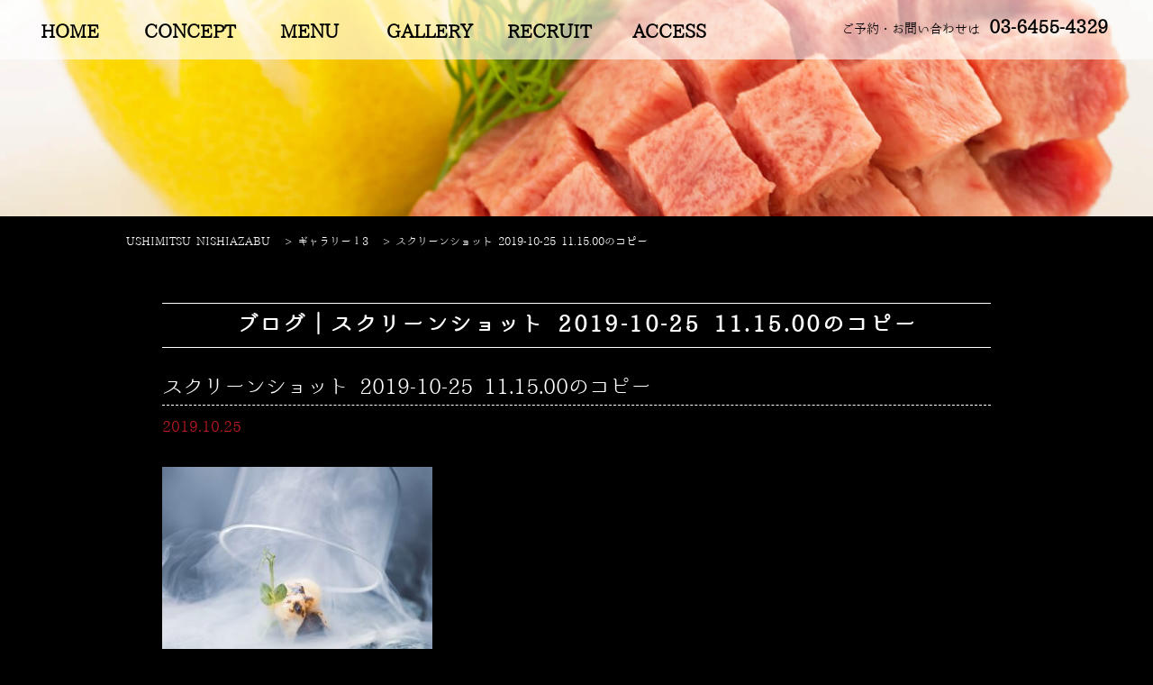

--- FILE ---
content_type: text/html; charset=UTF-8
request_url: https://ushimitsu-nishiazabu.com/archives/gallery_menu/%E3%82%AE%E3%83%A3%E3%83%A9%E3%83%AA%E3%83%BC%EF%BC%913/%E3%82%B9%E3%82%AF%E3%83%AA%E3%83%BC%E3%83%B3%E3%82%B7%E3%83%A7%E3%83%83%E3%83%88-2019-10-25-11-15-00%E3%81%AE%E3%82%B3%E3%83%94%E3%83%BC
body_size: 7664
content:
<!doctype html>
<html>

<head>
 <meta charset="UTF-8">
 <meta http-equiv="X-UA-Compatible" content="IE=edge" />
 <meta name="viewport" content="width=device-width,initial-scale=1.0,minimum-scale=1.0">
 <meta name="keywords" content="西麻布,焼肉,和牛,ステーキ,ワイン">
 <link rel="stylesheet" type="text/css" href="https://ushimitsu-nishiazabu.com/wp-content/themes/ushimitsu_ebisu/style.css">
 <link rel="stylesheet" media="screen and (max-width: 1024px)" type="text/css" href="https://ushimitsu-nishiazabu.com/wp-content/themes/ushimitsu_ebisu/library/css/tb.css" />
 <link rel="stylesheet" media="screen and (max-width: 767px)" type="text/css" href="https://ushimitsu-nishiazabu.com/wp-content/themes/ushimitsu_ebisu/library/css/sp.css" />
 <link rel="stylesheet" type="text/css" href="https://ushimitsu-nishiazabu.com/wp-content/themes/ushimitsu_ebisu/library/js/colorbox/colorbox.css" />
 <link rel="stylesheet" href="https://maxcdn.bootstrapcdn.com/font-awesome/4.7.0/css/font-awesome.min.css">
 <script src="https://ajax.googleapis.com/ajax/libs/jquery/3.7.1/jquery.min.js"></script>
 <script src="https://code.jquery.com/ui/1.14.1/jquery-ui.js"></script>
 <script type="text/javascript" src="https://ushimitsu-nishiazabu.com/wp-content/themes/ushimitsu_ebisu/library/js/jquery.bgswitcher.js"></script>
 <script type="text/javascript" src="https://ushimitsu-nishiazabu.com/wp-content/themes/ushimitsu_ebisu/library/js/colorbox/jquery.colorbox.js"></script>
 <script type="text/javascript" src="https://ushimitsu-nishiazabu.com/wp-content/themes/ushimitsu_ebisu/library/js/jquery.pages.js"></script>

  
  
 
 <script>
  /*jquery.bgswitcher.js設定*/
$(document).ready(function(){
  $(".mainv_bg").bgswitcher({
  images: [
    "https://ushimitsu-nishiazabu.com/wp-content/uploads/2020/09/mainv1.jpg"  
    ,"https://ushimitsu-nishiazabu.com/wp-content/uploads/2020/09/mainv2.jpg"  
    ,"https://ushimitsu-nishiazabu.com/wp-content/uploads/2020/09/mainv3.jpg"  
      
      ],
	effect: "fade",
	easing: "swing",
	loop: true
  });
});
</script>
<meta name='robots' content='index, follow, max-image-preview:large, max-snippet:-1, max-video-preview:-1' />

	<!-- This site is optimized with the Yoast SEO plugin v26.8 - https://yoast.com/product/yoast-seo-wordpress/ -->
	<title>スクリーンショット 2019-10-25 11.15.00のコピー | USHIMITSU NISHIAZABU</title>
	<link rel="canonical" href="https://ushimitsu-nishiazabu.com/archives/gallery_menu/ギャラリー１3/スクリーンショット-2019-10-25-11-15-00のコピー/" />
	<meta property="og:locale" content="ja_JP" />
	<meta property="og:type" content="article" />
	<meta property="og:title" content="スクリーンショット 2019-10-25 11.15.00のコピー | USHIMITSU NISHIAZABU" />
	<meta property="og:url" content="https://ushimitsu-nishiazabu.com/archives/gallery_menu/ギャラリー１3/スクリーンショット-2019-10-25-11-15-00のコピー/" />
	<meta property="og:site_name" content="USHIMITSU NISHIAZABU" />
	<meta property="og:image" content="https://ushimitsu-nishiazabu.com/archives/gallery_menu/%E3%82%AE%E3%83%A3%E3%83%A9%E3%83%AA%E3%83%BC%EF%BC%913/%E3%82%B9%E3%82%AF%E3%83%AA%E3%83%BC%E3%83%B3%E3%82%B7%E3%83%A7%E3%83%83%E3%83%88-2019-10-25-11-15-00%E3%81%AE%E3%82%B3%E3%83%94%E3%83%BC" />
	<meta property="og:image:width" content="1426" />
	<meta property="og:image:height" content="1394" />
	<meta property="og:image:type" content="image/jpeg" />
	<meta name="twitter:card" content="summary_large_image" />
	<script type="application/ld+json" class="yoast-schema-graph">{"@context":"https://schema.org","@graph":[{"@type":"WebPage","@id":"https://ushimitsu-nishiazabu.com/archives/gallery_menu/%E3%82%AE%E3%83%A3%E3%83%A9%E3%83%AA%E3%83%BC%EF%BC%913/%E3%82%B9%E3%82%AF%E3%83%AA%E3%83%BC%E3%83%B3%E3%82%B7%E3%83%A7%E3%83%83%E3%83%88-2019-10-25-11-15-00%E3%81%AE%E3%82%B3%E3%83%94%E3%83%BC/","url":"https://ushimitsu-nishiazabu.com/archives/gallery_menu/%E3%82%AE%E3%83%A3%E3%83%A9%E3%83%AA%E3%83%BC%EF%BC%913/%E3%82%B9%E3%82%AF%E3%83%AA%E3%83%BC%E3%83%B3%E3%82%B7%E3%83%A7%E3%83%83%E3%83%88-2019-10-25-11-15-00%E3%81%AE%E3%82%B3%E3%83%94%E3%83%BC/","name":"スクリーンショット 2019-10-25 11.15.00のコピー | USHIMITSU NISHIAZABU","isPartOf":{"@id":"https://ushimitsu-nishiazabu.com/#website"},"primaryImageOfPage":{"@id":"https://ushimitsu-nishiazabu.com/archives/gallery_menu/%E3%82%AE%E3%83%A3%E3%83%A9%E3%83%AA%E3%83%BC%EF%BC%913/%E3%82%B9%E3%82%AF%E3%83%AA%E3%83%BC%E3%83%B3%E3%82%B7%E3%83%A7%E3%83%83%E3%83%88-2019-10-25-11-15-00%E3%81%AE%E3%82%B3%E3%83%94%E3%83%BC/#primaryimage"},"image":{"@id":"https://ushimitsu-nishiazabu.com/archives/gallery_menu/%E3%82%AE%E3%83%A3%E3%83%A9%E3%83%AA%E3%83%BC%EF%BC%913/%E3%82%B9%E3%82%AF%E3%83%AA%E3%83%BC%E3%83%B3%E3%82%B7%E3%83%A7%E3%83%83%E3%83%88-2019-10-25-11-15-00%E3%81%AE%E3%82%B3%E3%83%94%E3%83%BC/#primaryimage"},"thumbnailUrl":"https://ushimitsu-nishiazabu.com/wp-content/uploads/2019/10/d6d4e408eee4bb0aa153733b2fbd7e26.jpg","datePublished":"2019-10-25T02:15:34+00:00","breadcrumb":{"@id":"https://ushimitsu-nishiazabu.com/archives/gallery_menu/%E3%82%AE%E3%83%A3%E3%83%A9%E3%83%AA%E3%83%BC%EF%BC%913/%E3%82%B9%E3%82%AF%E3%83%AA%E3%83%BC%E3%83%B3%E3%82%B7%E3%83%A7%E3%83%83%E3%83%88-2019-10-25-11-15-00%E3%81%AE%E3%82%B3%E3%83%94%E3%83%BC/#breadcrumb"},"inLanguage":"ja","potentialAction":[{"@type":"ReadAction","target":["https://ushimitsu-nishiazabu.com/archives/gallery_menu/%E3%82%AE%E3%83%A3%E3%83%A9%E3%83%AA%E3%83%BC%EF%BC%913/%E3%82%B9%E3%82%AF%E3%83%AA%E3%83%BC%E3%83%B3%E3%82%B7%E3%83%A7%E3%83%83%E3%83%88-2019-10-25-11-15-00%E3%81%AE%E3%82%B3%E3%83%94%E3%83%BC/"]}]},{"@type":"ImageObject","inLanguage":"ja","@id":"https://ushimitsu-nishiazabu.com/archives/gallery_menu/%E3%82%AE%E3%83%A3%E3%83%A9%E3%83%AA%E3%83%BC%EF%BC%913/%E3%82%B9%E3%82%AF%E3%83%AA%E3%83%BC%E3%83%B3%E3%82%B7%E3%83%A7%E3%83%83%E3%83%88-2019-10-25-11-15-00%E3%81%AE%E3%82%B3%E3%83%94%E3%83%BC/#primaryimage","url":"https://ushimitsu-nishiazabu.com/wp-content/uploads/2019/10/d6d4e408eee4bb0aa153733b2fbd7e26.jpg","contentUrl":"https://ushimitsu-nishiazabu.com/wp-content/uploads/2019/10/d6d4e408eee4bb0aa153733b2fbd7e26.jpg","width":1426,"height":1394},{"@type":"BreadcrumbList","@id":"https://ushimitsu-nishiazabu.com/archives/gallery_menu/%E3%82%AE%E3%83%A3%E3%83%A9%E3%83%AA%E3%83%BC%EF%BC%913/%E3%82%B9%E3%82%AF%E3%83%AA%E3%83%BC%E3%83%B3%E3%82%B7%E3%83%A7%E3%83%83%E3%83%88-2019-10-25-11-15-00%E3%81%AE%E3%82%B3%E3%83%94%E3%83%BC/#breadcrumb","itemListElement":[{"@type":"ListItem","position":1,"name":"ホーム","item":"https://ushimitsu-nishiazabu.com/"},{"@type":"ListItem","position":2,"name":"ギャラリー１3","item":"https://ushimitsu-nishiazabu.com/archives/gallery_menu/%e3%82%ae%e3%83%a3%e3%83%a9%e3%83%aa%e3%83%bc%ef%bc%913"},{"@type":"ListItem","position":3,"name":"スクリーンショット 2019-10-25 11.15.00のコピー"}]},{"@type":"WebSite","@id":"https://ushimitsu-nishiazabu.com/#website","url":"https://ushimitsu-nishiazabu.com/","name":"USHIMITSU NISHIAZABU","description":"六本木駅から徒歩10分。都会で焼肉の概念が変わる最高の空間と接客で、至福のひと時をお楽しみください。","publisher":{"@id":"https://ushimitsu-nishiazabu.com/#organization"},"potentialAction":[{"@type":"SearchAction","target":{"@type":"EntryPoint","urlTemplate":"https://ushimitsu-nishiazabu.com/?s={search_term_string}"},"query-input":{"@type":"PropertyValueSpecification","valueRequired":true,"valueName":"search_term_string"}}],"inLanguage":"ja"},{"@type":"Organization","@id":"https://ushimitsu-nishiazabu.com/#organization","name":"USHIMITSU NISHIAZABU","url":"https://ushimitsu-nishiazabu.com/","logo":{"@type":"ImageObject","inLanguage":"ja","@id":"https://ushimitsu-nishiazabu.com/#/schema/logo/image/","url":"https://ushimitsu-nishiazabu.com/wp-content/uploads/2023/03/USHIMITSU_page-0001.jpg","contentUrl":"https://ushimitsu-nishiazabu.com/wp-content/uploads/2023/03/USHIMITSU_page-0001.jpg","width":1182,"height":1182,"caption":"USHIMITSU NISHIAZABU"},"image":{"@id":"https://ushimitsu-nishiazabu.com/#/schema/logo/image/"}}]}</script>
	<!-- / Yoast SEO plugin. -->


<style id='wp-img-auto-sizes-contain-inline-css' type='text/css'>
img:is([sizes=auto i],[sizes^="auto," i]){contain-intrinsic-size:3000px 1500px}
/*# sourceURL=wp-img-auto-sizes-contain-inline-css */
</style>
<style id='wp-block-library-inline-css' type='text/css'>
:root{--wp-block-synced-color:#7a00df;--wp-block-synced-color--rgb:122,0,223;--wp-bound-block-color:var(--wp-block-synced-color);--wp-editor-canvas-background:#ddd;--wp-admin-theme-color:#007cba;--wp-admin-theme-color--rgb:0,124,186;--wp-admin-theme-color-darker-10:#006ba1;--wp-admin-theme-color-darker-10--rgb:0,107,160.5;--wp-admin-theme-color-darker-20:#005a87;--wp-admin-theme-color-darker-20--rgb:0,90,135;--wp-admin-border-width-focus:2px}@media (min-resolution:192dpi){:root{--wp-admin-border-width-focus:1.5px}}.wp-element-button{cursor:pointer}:root .has-very-light-gray-background-color{background-color:#eee}:root .has-very-dark-gray-background-color{background-color:#313131}:root .has-very-light-gray-color{color:#eee}:root .has-very-dark-gray-color{color:#313131}:root .has-vivid-green-cyan-to-vivid-cyan-blue-gradient-background{background:linear-gradient(135deg,#00d084,#0693e3)}:root .has-purple-crush-gradient-background{background:linear-gradient(135deg,#34e2e4,#4721fb 50%,#ab1dfe)}:root .has-hazy-dawn-gradient-background{background:linear-gradient(135deg,#faaca8,#dad0ec)}:root .has-subdued-olive-gradient-background{background:linear-gradient(135deg,#fafae1,#67a671)}:root .has-atomic-cream-gradient-background{background:linear-gradient(135deg,#fdd79a,#004a59)}:root .has-nightshade-gradient-background{background:linear-gradient(135deg,#330968,#31cdcf)}:root .has-midnight-gradient-background{background:linear-gradient(135deg,#020381,#2874fc)}:root{--wp--preset--font-size--normal:16px;--wp--preset--font-size--huge:42px}.has-regular-font-size{font-size:1em}.has-larger-font-size{font-size:2.625em}.has-normal-font-size{font-size:var(--wp--preset--font-size--normal)}.has-huge-font-size{font-size:var(--wp--preset--font-size--huge)}.has-text-align-center{text-align:center}.has-text-align-left{text-align:left}.has-text-align-right{text-align:right}.has-fit-text{white-space:nowrap!important}#end-resizable-editor-section{display:none}.aligncenter{clear:both}.items-justified-left{justify-content:flex-start}.items-justified-center{justify-content:center}.items-justified-right{justify-content:flex-end}.items-justified-space-between{justify-content:space-between}.screen-reader-text{border:0;clip-path:inset(50%);height:1px;margin:-1px;overflow:hidden;padding:0;position:absolute;width:1px;word-wrap:normal!important}.screen-reader-text:focus{background-color:#ddd;clip-path:none;color:#444;display:block;font-size:1em;height:auto;left:5px;line-height:normal;padding:15px 23px 14px;text-decoration:none;top:5px;width:auto;z-index:100000}html :where(.has-border-color){border-style:solid}html :where([style*=border-top-color]){border-top-style:solid}html :where([style*=border-right-color]){border-right-style:solid}html :where([style*=border-bottom-color]){border-bottom-style:solid}html :where([style*=border-left-color]){border-left-style:solid}html :where([style*=border-width]){border-style:solid}html :where([style*=border-top-width]){border-top-style:solid}html :where([style*=border-right-width]){border-right-style:solid}html :where([style*=border-bottom-width]){border-bottom-style:solid}html :where([style*=border-left-width]){border-left-style:solid}html :where(img[class*=wp-image-]){height:auto;max-width:100%}:where(figure){margin:0 0 1em}html :where(.is-position-sticky){--wp-admin--admin-bar--position-offset:var(--wp-admin--admin-bar--height,0px)}@media screen and (max-width:600px){html :where(.is-position-sticky){--wp-admin--admin-bar--position-offset:0px}}
/*wp_block_styles_on_demand_placeholder:697ea36f16e61*/
/*# sourceURL=wp-block-library-inline-css */
</style>
<style id='classic-theme-styles-inline-css' type='text/css'>
/*! This file is auto-generated */
.wp-block-button__link{color:#fff;background-color:#32373c;border-radius:9999px;box-shadow:none;text-decoration:none;padding:calc(.667em + 2px) calc(1.333em + 2px);font-size:1.125em}.wp-block-file__button{background:#32373c;color:#fff;text-decoration:none}
/*# sourceURL=/wp-includes/css/classic-themes.min.css */
</style>

		<!-- GA Google Analytics @ https://m0n.co/ga -->
		<script async src="https://www.googletagmanager.com/gtag/js?id=G-X74EZGWFBF"></script>
		<script>
			window.dataLayer = window.dataLayer || [];
			function gtag(){dataLayer.push(arguments);}
			gtag('js', new Date());
			gtag('config', 'G-X74EZGWFBF');
		</script>

	<!-- Google Tag Manager -->
<script>(function(w,d,s,l,i){w[l]=w[l]||[];w[l].push({'gtm.start':
new Date().getTime(),event:'gtm.js'});var f=d.getElementsByTagName(s)[0],
j=d.createElement(s),dl=l!='dataLayer'?'&l='+l:'';j.async=true;j.src=
'https://www.googletagmanager.com/gtm.js?id='+i+dl;f.parentNode.insertBefore(j,f);
})(window,document,'script','dataLayer','GTM-MVSF757');</script>
<!-- End Google Tag Manager -->
		<style type="text/css">.recentcomments a{display:inline !important;padding:0 !important;margin:0 !important;}</style><link rel="icon" href="https://ushimitsu-nishiazabu.com/wp-content/uploads/2023/03/cropped-19adbc57f7aa2623a616eb77015af403-32x32.jpg" sizes="32x32" />
<link rel="icon" href="https://ushimitsu-nishiazabu.com/wp-content/uploads/2023/03/cropped-19adbc57f7aa2623a616eb77015af403-192x192.jpg" sizes="192x192" />
<link rel="apple-touch-icon" href="https://ushimitsu-nishiazabu.com/wp-content/uploads/2023/03/cropped-19adbc57f7aa2623a616eb77015af403-180x180.jpg" />
<meta name="msapplication-TileImage" content="https://ushimitsu-nishiazabu.com/wp-content/uploads/2023/03/cropped-19adbc57f7aa2623a616eb77015af403-270x270.jpg" />


<style>
.concept_right {
	background: url(https://ushimitsu-nishiazabu.com/wp-content/uploads/2017/07/67ec84ab531a29539f0e5aeb50ea85cb.jpg) center center no-repeat;
	background-size: cover;
	position: relative;
}
</style>

<!-- Yext Knowledge Tags -->
<script async src="https://knowledgetags.yextpages.net/embed?key=yWCwTOLcnVltql6pSa2D-O7r_0zv-oPC1109z4rsydqfJvhfOYq0m0ou2R_pnAsq&account_id=5860121134016844435&location_id=902" type="text/javascript"></script>

<script type="application/ld+json">
{
    "@context": "https://schema.org",
    "@type": "LocalBusiness",
    "name": "USHIMITSU　NISHIAZABU",
    "image": "https://lh3.googleusercontent.com/a-/ALV-UjXu-J6hdOOlkPL8fZ8oV1jT0L2zuQxxHccno6O4CBU2CGmo1Ik",
    "url": "https://ushimitsu-nishiazabu.com/",
    "telephone": "03-6455-4329",
    "description": "【すべては、最高の肉を引き立てるために───】\n一切の煩わしさ無しに、最高の肉の味を堪能して欲しい。\nその一心で「USHIMITSU」は西麻布の地に誕生しました。\n最高の素材を探し、提供することはもとより、焼きのスペシャリストにより\n最高の状態に仕上げた肉を提供することが、私たちのこだわりです。\nぜひ、世相を忘れて雲上のひとときをお楽しみください。",
    "areaServed": "東京都",
    "address": {
        "@type": "PostalAddress",
        "addressCountry": "JP",
        "postalCode": "106-0031",
        "streetAddress": "港区西麻布1-4-22PRESTIGE西麻布 1F",
        "addressRegion": "東京都"
    },
    "openingHoursSpecification": [
        {
            "@type": "OpeningHoursSpecification",
            "dayOfWeek": "Sunday",
            "opens": "17:00",
            "closes": "23:30"
        },
        {
            "@type": "OpeningHoursSpecification",
            "dayOfWeek": "Monday",
            "opens": "17:00",
            "closes": "23:30"
        },
        {
            "@type": "OpeningHoursSpecification",
            "dayOfWeek": "Tuesday",
            "opens": "17:00",
            "closes": "23:30"
        },
        {
            "@type": "OpeningHoursSpecification",
            "dayOfWeek": "Wednesday",
            "opens": "17:00",
            "closes": "23:30"
        },
        {
            "@type": "OpeningHoursSpecification",
            "dayOfWeek": "Thursday",
            "opens": "17:00",
            "closes": "23:30"
        },
        {
            "@type": "OpeningHoursSpecification",
            "dayOfWeek": "Friday",
            "opens": "17:00",
            "closes": "23:30"
        },
        {
            "@type": "OpeningHoursSpecification",
            "dayOfWeek": "Saturday",
            "opens": "17:00",
            "closes": "23:30"
        }
    ],
    "member": [
        {
            "@type": "Person"
        }
    ]
}
</script>


<script type="application/ld+json">
  {
  	"@context": "http://schema.org",
  	"@type": "BreadcrumbList",
  	"itemListElement":[
  	{
  		"@type": "ListItem",
  		"position": 1,
  		"item":
      {
        "@id": "https://ushimitsu-nishiazabu.com/",
  			"name": "スクリーンショット 2019-10-25 11.15.00のコピー | USHIMITSU NISHIAZABUUSHIMITSU NISHIAZABU"
  		}
  	},
  	{
  		"@type": "ListItem",
  		"position": 2,
  		"item":
  		{
  			"@id": "https://ushimitsu-nishiazabu.com/concept",
  			"name": "コンセプト | スクリーンショット 2019-10-25 11.15.00のコピー | USHIMITSU NISHIAZABUUSHIMITSU NISHIAZABU"
  		}
  	},
  	{
  		"@type": "ListItem",
  		"position": 3,
  		"item":
  		{
  			"@id": "https://ushimitsu-nishiazabu.com/menu",
  			"name": "メニュー | スクリーンショット 2019-10-25 11.15.00のコピー | USHIMITSU NISHIAZABUUSHIMITSU NISHIAZABU"
  		}
  	},
  	{
  		"@type": "ListItem",
  		"position": 4,
  		"item":
  		{
  			"@id": "https://ushimitsu-nishiazabu.com/gallery",
  			"name": "ギャラリー | スクリーンショット 2019-10-25 11.15.00のコピー | USHIMITSU NISHIAZABUUSHIMITSU NISHIAZABU"
  		}
  	}
    ]
  }
</script>
</head>


 <body id="blog_page" class="single">

<!-- facebook ウィジェット用 -->
<div id="fb-root"></div>
<script>(function(d, s, id) {
  var js, fjs = d.getElementsByTagName(s)[0];
  if (d.getElementById(id)) return;
  js = d.createElement(s); js.id = id;
  js.src = 'https://connect.facebook.net/ja_JP/sdk.js#xfbml=1&version=v2.12';
  fjs.parentNode.insertBefore(js, fjs);
}(document, 'script', 'facebook-jssdk'));</script>
<!-- /facebook ウィジェット用 -->

  <div id="body-in">

   <a class="menu-trigger">
    <span></span>
    <span></span>
    <span></span>
   </a>

   <div id="header" class="">
    <div>
     <div id="menu" itemscope itemtype="http://schema.org/ViewAction">
      <a href="https://ushimitsu-nishiazabu.com/" title="ホーム">HOME</a>
      <a href="https://ushimitsu-nishiazabu.com/concept" title="コンセプト">CONCEPT</a>
      <a href="https://ushimitsu-nishiazabu.com/menu" title="メニュー">MENU</a>
      <a href="https://ushimitsu-nishiazabu.com/gallery" title="ギャラリー">GALLERY</a>
      <a href="https://ushimitsu-nishiazabu.com/recruit" title="リクルート">RECRUIT</a>
      <!--<a href="#" title="予約">RESERVATION</a>-->
      <!--<a href="https://ushimitsu-nishiazabu.com/coupon" title="クーポン">COUPON</a>-->
      <a href="#access" title="ACCESS">ACCESS</a>
	        <!-- <a href="" target="_blank" onclick="ga('send','pageview','/reserve');Yext.customEvent('cta_clicks');">WEB予約</a> -->
      <a href="tel:03-6455-4329" class="tel" target="_blank" onclick="ga('send','pageview','/call');Yext.customEvent('phonecall');"><span>ご予約・お問い合わせは</span>03-6455-4329</a>
     </div>
     <!-- /#menu -->
    </div>
   </div>

   <div id="mainv">
    
     <div class="page_mainv_bg">
     </div>
         </div>

   </div>
   <!-- /#mainv -->

      <div id="breadcrumb" class="breadcrumbs w1000">
    <span property="itemListElement" typeof="ListItem"><a property="item" typeof="WebPage" title="USHIMITSU NISHIAZABUへ移動" href="https://ushimitsu-nishiazabu.com" class="home"><span property="name">USHIMITSU NISHIAZABU</span></a><meta property="position" content="1"></span> &gt; <span property="itemListElement" typeof="ListItem"><a property="item" typeof="WebPage" title="ギャラリー１3へ移動" href="https://ushimitsu-nishiazabu.com/archives/gallery_menu/%e3%82%ae%e3%83%a3%e3%83%a9%e3%83%aa%e3%83%bc%ef%bc%913" class="post post-gallery_menu"><span property="name">ギャラリー１3</span></a><meta property="position" content="2"></span> &gt; <span property="itemListElement" typeof="ListItem"><span property="name">スクリーンショット 2019-10-25 11.15.00のコピー</span><meta property="position" content="3"></span>   </div>
   <!--/#breadcrumb -->
   <section id="single_contents" class="w920">


<h2>ブログ｜スクリーンショット 2019-10-25 11.15.00のコピー</h2>
  
<h3>スクリーンショット 2019-10-25 11.15.00のコピー</h3>
<p class="post_time">2019.10.25</p>
<p class="attachment"><a href='https://ushimitsu-nishiazabu.com/wp-content/uploads/2019/10/d6d4e408eee4bb0aa153733b2fbd7e26.jpg'><img fetchpriority="high" decoding="async" width="300" height="293" src="https://ushimitsu-nishiazabu.com/wp-content/uploads/2019/10/d6d4e408eee4bb0aa153733b2fbd7e26-300x293.jpg" class="attachment-medium size-medium" alt="" srcset="https://ushimitsu-nishiazabu.com/wp-content/uploads/2019/10/d6d4e408eee4bb0aa153733b2fbd7e26-300x293.jpg 300w, https://ushimitsu-nishiazabu.com/wp-content/uploads/2019/10/d6d4e408eee4bb0aa153733b2fbd7e26-768x751.jpg 768w, https://ushimitsu-nishiazabu.com/wp-content/uploads/2019/10/d6d4e408eee4bb0aa153733b2fbd7e26-1024x1001.jpg 1024w, https://ushimitsu-nishiazabu.com/wp-content/uploads/2019/10/d6d4e408eee4bb0aa153733b2fbd7e26.jpg 1426w" sizes="(max-width: 300px) 100vw, 300px" /></a></p>




</section>

 <section id="access">
  <h2><img src="https://ushimitsu-nishiazabu.com/wp-content/themes/ushimitsu_ebisu/library/img/h_access.png" alt="アクセス｜スクリーンショット 2019-10-25 11.15.00のコピー | USHIMITSU NISHIAZABUUSHIMITSU NISHIAZABU"></h2>
  <div id="map" class="">
<iframe class="g_map" src="https://www.google.com/maps/embed?pb=!1m18!1m12!1m3!1d3241.6225117814643!2d139.72188655166846!3d35.66167103855281!2m3!1f0!2f0!3f0!3m2!1i1024!2i768!4f13.1!3m3!1m2!1s0x60188bcfbd58abe7%3A0xbfc255a03644431a!2sUSHIMITSU+NISHIAZABU!5e0!3m2!1sja!2sjp!4v1563484225014!5m2!1sja!2sjp" frameborder="0" style="border:0" allowfullscreen></iframe>
</div>
 </section>
 <!-- /#access -->

 <section id="shopinfo">
  <div class="w1000">
   <div>
    <p><span>- 住所 -</span><br>
〒106-0031<br />
東京都港区西麻布1-4-22<br class="sp_v">PRESTIGE西麻布 1F<br>
<br>
<span>- 交通手段 -</span><br>
六本木駅 徒歩10分<br>
<br>
<span>- 営業時間 -</span><br>
【月～日】<br />
17:00～23:30<br><br />
ご予約の受付時間は月～日（13時～23時半）迄となります。<br />
予めご了承ください。<br />
＊ネット予約は24時間受け付けております。<br>
<br>
<span>- 定休日 -</span><br>
不定休<br>
<br>

<span style="color:#bf0000;">
  新型コロナウイルス感染拡大により、営業時間・定休日が記載と異なる場合がございます。<br />
ご来店時は事前に店舗にご確認ください。<br>
</span>


</p>
   </div>
  </div>
 </section>
 <!-- /#shopinfo -->


 <div class="sns">

        <a href="https://www.facebook.com/USHIMITSUNISHIAZABU/" target="_blank" onclick="ga('send','pageview','/facebook');"><img src="https://ushimitsu-nishiazabu.com/wp-content/uploads/2018/05/ico_facebook.png" alt="Facebook"></a>
                <a href="https://www.instagram.com/ushimitsu_nishiazabu/" target="_blank" onclick="ga('send','pageview','/instagram');"><img src="https://ushimitsu-nishiazabu.com/wp-content/uploads/2018/05/ico_instagram.png" alt="Instagram"></a>
            
                <a href="https://tabelog.com/tokyo/A1307/A130701/13234449/" target="_blank" onclick="ga('send','pageview','/tabelog');"><img src="https://ushimitsu-nishiazabu.com/wp-content/uploads/2018/05/ico_tabelog.png" alt="食べログ"></a>
            <a href="https://hitosara.com/0006126040/" target="_blank" onclick="ga('send','pageview','/hitosara');"><img src="https://ushimitsu-nishiazabu.com/wp-content/uploads/2018/05/ico_hitosara.png" alt="ヒトサラ"></a>
        
  </div>
  

 <div id="footer">
  <div id="footer-menu" class="w1000">
   <a href="https://ushimitsu-nishiazabu.com/" title="ホーム">HOME</a>
   <a href="https://ushimitsu-nishiazabu.com/concept" title="コンセプト">CONCEPT</a>
   <a href="https://ushimitsu-nishiazabu.com/menu" title="メニュー">MENU</a>
   <a href="https://ushimitsu-nishiazabu.com/gallery" title="ギャラリー">GALLERY</a>
    <a href="https://ushimitsu-nishiazabu.com/recruit" title="リクルート">RECRUIT</a>
   <!--<a href="#" title="予約">RESERVATION</a>-->
   <!--<a href="https://ushimitsu-nishiazabu.com/coupon" title="クーポン">COUPON</a>-->
   <a href="#access" title="ACCESS ">ACCESS</a>
   <a href="https://ushimitsu-nishiazabu.com/sitemap" title="サイトマップ">SITEMAP</a>
  </div>
  <!-- /#footer-menu -->

  <p id="copy">Copyright © USHIMITSU NISHIAZABU All Rights Reserved.</p>
 </div>
 <!-- /#footer -->

  <a id="totop" href="#"><img src="https://ushimitsu-nishiazabu.com/wp-content/themes/ushimitsu_ebisu/library/img/totop.png" alt="page top"/></a>

 
 </div>
 


<!-- sp_cv -->
<div id="sp_cv" class="sp_v">
 <!-- top戻るボタン -->
 <a class="sp_totop_btn" href="#"><i class="fa fa-arrow-up" aria-hidden="true"></i></a>
 <!--/top戻るボタン -->


 <ul class="flex col2">
  <li><a href="tel:03-6455-4329" onclick="ga('send','pageview','/call');Yext.customEvent('phonecall');"><i class="fa fa-phone" aria-hidden="true"></i><strong>電話で予約</strong></a></li>
  <li><a href="https://ushimitsu-nishiazabu.com/#access"><i class="fa fa-map-marker" aria-hidden="true"></i>アクセス</a></li>
 </ul>
 </div>
<!--/sp_cv -->



 <script type="speculationrules">
{"prefetch":[{"source":"document","where":{"and":[{"href_matches":"/*"},{"not":{"href_matches":["/wp-*.php","/wp-admin/*","/wp-content/uploads/*","/wp-content/*","/wp-content/plugins/*","/wp-content/themes/ushimitsu_ebisu/*","/*\\?(.+)"]}},{"not":{"selector_matches":"a[rel~=\"nofollow\"]"}},{"not":{"selector_matches":".no-prefetch, .no-prefetch a"}}]},"eagerness":"conservative"}]}
</script>
<!-- Google Tag Manager (noscript) -->
<noscript><iframe src="https://www.googletagmanager.com/ns.html?id=GTM-MVSF757"
height="0" width="0" style="display:none;visibility:hidden"></iframe></noscript>
<!-- End Google Tag Manager (noscript) -->
		 </body>

 </html>

--- FILE ---
content_type: text/css
request_url: https://ushimitsu-nishiazabu.com/wp-content/themes/ushimitsu_ebisu/style.css
body_size: 2121
content:
@charset "utf-8";

/*--------------------------------------

Theme Name: Ushimitsu Ebisu
Author: Motoki Ishizuka (PPAW) + UNIT
Version:1.0

--------------------------------------*/

@import "library/css/reset.css";
@import "library/css/base.css";
@import "library/css/common.css";
.inner {
 width: 910px;
 overflow: hidden;
 margin: 0 auto 30px;
 height: 420px;
 box-sizing: border-box;
}

.shopinfo_btm {
 width: 910px;
}

.timeline_tw {
 width: 398px;
 border: solid 1px #dedede;
 margin-right: 20px;
}

.timeline_fb {
 width: 400px;
}

.timeline_tw,
.timeline_fb {
 display: inline-block;
}

@media screen and (max-width:767px) {
 .inner {
  width: 100%;
  height: auto;
 }
 .shopinfo_btm {
  width: 90%;
  margin: 0 5%;
 }
 .shopinfo_btm .timeline_tw {
  margin: 10px 0;
  width: 100%;
 }
 .shopinfo_btm .timeline_fb {
  margin: 10px 0;
  width: 100%;
 }
  h2.page-h2 {
    width: 100%;
    padding: 1.00rem;
    box-sizing: border-box;
	}
}


/* 2017.04.18 ロゴの大きさ調整 */

/*
.mainv_logo_wrap h1 {
 width: 450px;
}
*/

.txt_idt {
    text-indent: 100%;
    white-space: nowrap;
    overflow: hidden;
  display:none;
}
#facebook_area {
	margin: 10px auto 30px;
	text-align: center;
  overflow: hidden;
}
.fb-page {
	margin-top: -69px;
}
.fb_iframe_widget_fluid {
	display: inline-block!important;
}
/* cta_btn */

@media screen and (min-width: 769px) {
 #sp_cv {
  display: none;
 }
}

@media screen and (max-width: 768px) {
 #sp_cv {
  display: block;
  position: fixed;
  bottom: 0;
  left: 0;
  width: 100%;
  height: 60px;
  clear: both;
  overflow: visible;
  z-index: 999;
  background: #333;
  transition: 0.6s;
 }
 .js_cv.scroll {
  bottom: -60px!important;
 }
 #sp_cv .sp_totop_btn {
  display: block;
  position: absolute;
  bottom: 70px;
  right: 10px;
  width: 35px;
  height: 35px;
  background: #333;
  border-radius: 50%;
  text-align: center;
  color: #fff;
 }
 #sp_cv .sp_totop_btn i {
  display: block;
  font-size: 18px;
  line-height: 35px;
 }
 #sp_cv ul {
  display: flex;
  justify-content: space-between;
 }
 #sp_cv ul li {
  width: 33.33%;
  height: 60px;
  padding: 10px 0;
  text-align: center;
  font-size: 12px;
  background: #ffffff; /*背景色はサイトのトンマナに合わせて変更いただいて問題ありません（視認性確保にご注意ください）*/
 }
 /* sp_cv 4カラム*/
 #sp_cv ul.col4 li {
  width: 25%;
 }
 /* sp_cv 2カラム*/
 #sp_cv ul.col2 li {
  width: 50%;
 }
 #sp_cv a {
  display: block;
  font-family: "ヒラギノ角ゴ Pro W3", "Hiragino Kaku Gothic Pro", "游ゴシック体", "Yu Gothic", YuGothic, "メイリオ", Meiryo, Osaka, "ＭＳ Ｐゴシック", "MS PGothic", sans-serif;
  color: #333;
 }
 #sp_cv a,
 #sp_cv a:hover,
 #sp_cv a:active,
 #sp_cv a:focus {
  text-decoration: none!important;
 }
 #sp_cv strong {
  font-weight: normal;
 }
 #sp_cv i {
  display: block;
  font-size: 18px;
  margin-bottom: 4px;
 }

 #footer {
  margin-bottom: 60px!important;
 }

}

#blogArea .wrap ul li .detaileBtn a {
    color: #ffffff;
}


/* 2018.11.29 [start]
------------------------------------*/
.enkai_list {
    margin-top: -100px;
    padding-top: 100px;
}

#menu_link .flex_container a {
    display: block;
    width: 25%;
    margin: 1rem 0.5%;
}

#menu_link .flex_container a img {
    width: 100%;
}

@media screen and (max-width: 767px){
#menu_link .flex_container {/*
    -webkit-flex-direction: row!important;
    flex-direction: row!important;*/
}
.flex_container {
    display: -webkit-flex;
    display: flex;
    flex-wrap: wrap;
}
#menu_link .flex_container a {
    width: 45%;
    margin: 0 2.5% 2rem;
}
}

/* 2018.11.29 [end]
------------------------------------*/
/* 2021.02.08 [START]
--------------------------------- */
.dummy {}
.menu_img {
    position: relative;
    padding-top: 40px;
}
.menu_img::before {
    position: absolute;
    content: '';
    top: 0;
    left: 0;
    right: 0;
    margin: auto;
    height: 8vw;
    width: 50%;
    background-image: url(library/img/menu_img_arrow.png);
    background-size: 100%;
    background-repeat: no-repeat;
    background-position: top center;
}
.menu_img img {
    display: block;
    border-radius: 50%;
}
.menu_title {
    margin-bottom: 1rem;
    text-align: center;
    color: #7f5c48;
    background-image: url(library/img/menu_title_brackets.png);
    background-size: 100% 100%;
    background-repeat: no-repeat;
    padding: 0 0.5rem;
    min-height: 6rem;
    display: flex;
    justify-content: center;
    align-items: center;
}
.menu_title span {
    font-family: "ヒラギノ明朝 Pro W3", "Hiragino Mincho Pro", "ＭＳ Ｐ明朝", "MS PMincho", serif;
    font-weight: bold;
    line-height: 1.4;
    font-size: 1.1rem;
    text-align: center;
    color: #7f5c48;
}
.menu_title span.size_small {
    font-size: 1.1rem;
}
.menu_title span.size_big {
    font-size: 1.4rem;
}

@media screen and (max-width: 767px){
.menu_img {
    padding-top: 8vw;
}
.menu_img::before {}
.menu_img img {}
.menu_title {
    margin-bottom: 2vw;
    min-height: 22.5vw;
}
.menu_title span {
    font-size: 3.9vw;
}
.menu_title span.size_small {}
.menu_title span.size_big {
    font-size: 5.4vw;
    line-height: 1.2;
}

}
/* 2021.02.08 [END]
--------------------------------- */

/* 2025.11.14 [START]
--------------------------------- */
#gallery_photo {
    overflow: hidden;
}
#gallery_photo_inner {
    margin: 30px 0;
    overflow-x: auto;
    display: flex;
    align-items: center;
    column-gap: 30px;
    scroll-behavior: smooth;
    scrollbar-width: none;
}
#gallery_photo_inner::-webkit-scrollbar {
    display: none;
}
#gallery_photo_inner a {
    flex: 0 0 auto;
    aspect-ratio: 1;
    width: 144px;
    height: 144px;
    border-radius: 50%;
    overflow: hidden;
}
#gallery_photo_inner a img {
    object-fit: cover;
    width: 100%;
    height: 100%;
}
@media(width > 767px){
#gallery_photo {}
#gallery_photo_inner {
    column-gap: 45px;
}
#gallery_photo_inner a {
    width: 192px;
    height: 192px;
}
#gallery_photo_inner a img {}
}
@media(width > 1024px){
#gallery_photo {}
#gallery_photo_inner {}
#gallery_photo_inner a {}
#gallery_photo_inner a img {}
}

/* 2025.11.14 [END]
--------------------------------- */





--- FILE ---
content_type: text/css
request_url: https://ushimitsu-nishiazabu.com/wp-content/themes/ushimitsu_ebisu/library/css/base.css
body_size: 5160
content:
@charset "utf-8";
@-ms-viewport {
 width: auto !important;
 initial-scale: 1;
}

@viewport {
 width: device-width;
 initial-scale: 1;
}

@import url(https://fonts.googleapis.com/css?family=Libre+Baskerville:400,700,400italic&subset=latin-ext,latin);
@font-face {
 font-family: 'UtsukushiMincho';
 src: url(../font/UtsukushiMincho.ttf), url(../font/UtsukushiMincho.otf);
}

.pc_v {}

.sp_v {
 display: none;
}

html {
 height: 100%;
 min-width: 1200px;
 display: block;
 position: relative;
}

body {
 height: 100%;
 font-size: 100%;
 font-family: "UtsukushiMincho", "ヒラギノ明朝 Pro W3", "Hiragino Mincho Pro", "ＭＳ Ｐ明朝", "MS PMincho", serif;
 line-height: 180%;
color: #fff;
background: #000;
 display: block;
 position: relative;
}

#body-in {
 position: relative;
}

#top #body-in {
 height: 100%;
}

section#space {
 padding: 0;
}

section {
 width: 100%;
 box-sizing: border-box;
}

.container {
 width: 1072px;
 position: relative;
 margin: 0 auto;
}

a {
 text-decoration: none;
 outline: none;
 color: #ffffff;
}

img {
 vertical-align: top;
}

.fl_wrap {
 clear: both;
 overflow: hidden;
}

.fl_left {
 float: left;
}

.fl_right {
 float: right;
}

.ib_wrap {
 letter-spacing: -0.4em;
}

.ib_box {
 letter-spacing: 0;
 display: inline-block;
}

.flex_container {
 display: -webkit-flex;
 display: flex;
}

.ta_center {
 text-align: center;
}
h2 {
  border-top: solid #ffffff 1px;
  border-bottom: solid #ffffff 1px;
  color: #ffffff;
 font-size: 24px;
 font-weight: bold;
 text-align: center;
 margin: 50px auto 30px;
 padding: 10px 0;
 letter-spacing: 0.1em;
}

h2.page-h2 {
  width: 1000px;
}

h3 {
 font-size: 20px;
 color: #ffffff;
}

h4 {
 font-size: 18px;
}

h5 {
 font-size: 15px;
}

em {
 color: #5b5b5b;
}


h3.tit03 {
 font-size: 18px;
 padding-bottom: 15px;
 border-bottom: 1px dashed #ccc;
 margin-bottom: 10px;
 color: #fff;
 font-weight: bold;
}

/* width */

.w1200 {
 width: 1200px;
 margin: 0 auto;
 box-sizing: border-box;
}

.w1000 {
 width: 1000px;
 margin: 0 auto;
 box-sizing: border-box;
}

.w920 {
 width: 920px;
 margin: 0 auto;
 box-sizing: border-box;
}

.wrap {
 width: 1024px;
 margin: 0 auto;
 font-size: 14px;
}


/* 追従エリア */

.window_right1 {
 position: fixed;
 bottom: 200px;
 right: 0;
 width: 42px;
 height: auto;
 display: inline-block;
 z-index: 98;
}

.window_right2 {
 position: fixed;
 bottom: 350px;
 right: 0;
 width: 42px;
 height: auto;
 display: inline-block;
 z-index: 98;
}

.window_right1 img,
.window_right2 img {
 width: 100%;
 height: auto;
}


/* ヘッダー */

#header {
 background: rgba(255, 255, 255, 0.6);
 box-sizing: border-box;
 overflow: hidden;
 padding: 15px;
 position: fixed;
 top: 0;
 left: 0;
 width: 100%;
 z-index: 90;
}

.sns {
 padding: 18px 0;
 text-align: center;
}

.sns a {
 display: inline-block;
 margin: 0 5px;
}

.sns a img {
 width: 80px;
  margin-bottom: 1.00rem;
}

@media screen and (max-width:768px){
.sns a img {
 width: 60px;
}
}
#menu a {
  font-size: 20px;
 font-weight: bold;
 width: 10%;
 text-align: center;
 display: inline-block;
 margin: 7px 0px 0 0px;
 color: #000;
}

#menu a:hover {
 color: #ffffff;
}

#menu a.tel {
  line-height: 1.4;
  position: absolute;
  top: 10px;
  right: 50px;
  pointer-events: none;
  text-align: right;
  width: auto;
}

#menu a.tel span {
  font-size: 14px;
  padding-right: 10px;
}

.tel {
 float: right;
 margin: 8px 0 0 30px;
 font-size: 16px;
 color: #fff;
}

.tel img,
.tel p {
 display: inline-block;
 vertical-align: bottom;
}

.tel img {
 margin-bottom: 4px;
}

.tel p {
 margin-left: 10px;
 line-height: 120%;
 letter-spacing: 0.1em;
}

.tel p span {
 font-size: 11px;
 letter-spacing: 0;
}

.tel p a {
 color: #fff;
}

span.number {
 font-size: 18px !important;
}

#breadcrumb {
 margin-top: 20px;
 font-size: 12px;
 line-height: 140%;
}

#breadcrumb h1 {
 display: inline-block;
}

#breadcrumb>span {
 display: inline-block;
 margin-right: 10px;
}

#breadcrumb>span:first-child {
 margin-left: 0;
}


/* フッター */

#access {
 /* background: url(../img/bg_access.png);*/
 background-position: center;
 background-repeat: no-repeat;
 background-size: cover;
 background-attachment: fixed;
 overflow: hidden;
 width: 1000px;
 margin: 0 auto;
 border: none;
 padding-top: 90px
}

#access h2 {
 color: #fff;
 font-size: 20px;
}

#map .g_map {
 width: 100%;
 height: 350px;
 margin: 0 auto;
 display: block;
}

#shopinfo {
 border: none;
 padding-top: 70px;
}

#shopinfo p {
 font-size: 15px;
 line-height: 190%;
 letter-spacing: 0.2em;
 text-align: center;
}

#shopinfo p span {
 font-weight: bold;
}

#footer {
 box-sizing: border-box;
 margin-top: 40px;
 border-top: 2px solid #ffffff;
}

#footer-menu {
 margin: 0 auto;
 padding: 10px 0;
 text-align: center;
 font-size: 14px;
 background-color: inherit;
}

#footer-menu a {
 width: 13%;
 display: inline-block;
 margin: 0 auto;
 line-height: 42px;
 color: #ffffff;
}

#copy {
 color: #ffffff;
 font-size: 13px;
 line-height: 39px;
 margin: 0 auto;
 text-align: center;
 background-color: #000;
}

#totop {
 width: 45px;
 position: fixed;
 right: 20px;
 bottom: 20px;
 z-index: 999;
 display: none;
}

#totop img {
 width: 100%;
 height: auto;
}


/* メインビジュアル */

#mainv {
 position: relative;
 width: 100%;
 height: 100%;
 color: #fff;
 box-sizing: border-box;
 z-index: 21;
}

.mainv_bg {
 position: relative;
 width: 100%;
 height: 100%;
 top: 0;
 left: 0;
 background-repeat: no-repeat;
 background-attachment: fixed;
 background-size: cover;
 background-position: center center;
 z-index: 23;
}

.mainv_logo_wrap {
 display: none;
 text-align: center;
}

.mainv_logo_wrap h1 {
 display: block;
 height: auto;
 position: absolute;
 top: 124px;
 left: 100px;
 z-index: 25;
}

.mainv_logo_wrap h1 img {
 display: block;
 width: 100%;
 max-width: 400px;
 height: auto;
}

.mainv_logo_wrap .topmvbtn {
  position: absolute;
  top: 124px;
  right: 50px;
  z-index: 25;
}

.page #mainv,
.single #mainv {
 width: 100%;
 height: 240px;
 padding: 0;
}

.page_mainv_bg {
 overflow: hidden;
 position: absolute;
 width: 100%;
 height: 100%;
 top: 0;
 left: 0;
 z-index: 5;
}

.info_wrap {
  float: left;
}

.info_wrap a {
  display: block;
}

.info-date {
  float: left;
  margin-right: 15px;
}

.info-title {
  float: left;
}

#concept_page .page_mainv_bg {
 background: url(../img/img_top1.jpg);
 background-position: center;
 background-repeat: no-repeat;
 background-size: cover;
 background-attachment: scroll;
 -webkit-backface-visibility: hidden;
 backface-visibility: hidden;
}

#course_page .page_mainv_bg,
#coupon_page .page_mainv_bg {
 background: url(../img/img_top2.jpg);
 background-position: center;
 background-repeat: no-repeat;
 background-size: cover;
 background-attachment: scroll;
 -webkit-backface-visibility: hidden;
 backface-visibility: hidden;
}

#drink_page .page_mainv_bg {
 background: url(../img/img_top3.jpg);
 background-position: center;
 background-repeat: no-repeat;
 background-size: cover;
 background-attachment: scroll;
 -webkit-backface-visibility: hidden;
 backface-visibility: hidden;
}

#gallery_page .page_mainv_bg {
 background: url(../img/img_top4.jpg);
 background-position: center;
 background-repeat: no-repeat;
 background-size: cover;
 background-attachment: scroll;
 -webkit-backface-visibility: hidden;
 backface-visibility: hidden;
}

#recruit .page_mainv_bg {/*
 background: url(../img/img_gallery_bg.jpg);*/
 background-image: url(../../../../../wp-content/uploads/2019/07/a363b55310e7aacd1336efc05bb3e07e.jpg);
 background-position: center;
 background-repeat: no-repeat;
 background-size: cover;
 background-attachment: scroll;
 -webkit-backface-visibility: hidden;
 backface-visibility: hidden;
}

#news_page .page_mainv_bg {
 background: url(../img/img_top5.jpg);
 background-position: center;
 background-repeat: no-repeat;
 background-size: cover;
 background-attachment: scroll;
 -webkit-backface-visibility: hidden;
 backface-visibility: hidden;
}

#post_page .page_mainv_bg,
#blog_page .page_mainv_bg {
 background: url(../img/img_top5.jpg);
 background-position: center;
 background-repeat: no-repeat;
 background-size: cover;
 background-attachment: scroll;
 -webkit-backface-visibility: hidden;
 backface-visibility: hidden;
}

#sitemap_page .page_mainv_bg {
 background: url(../img/img_top5.jpg);
 background-position: center;
 background-repeat: no-repeat;
 background-size: cover;
 background-attachment: scroll;
 -webkit-backface-visibility: hidden;
 backface-visibility: hidden;
}


/* ページ */

.header_title {
 text-align: center;
}

#news {
 margin: 0 auto;
 text-align: center;
 border-top: 10px solid #ffffff;
 padding: 80px 0 30px 0;
 border-bottom: 10px solid #ffffff;
}

#news .fl_wrap {
 padding-bottom: 30px;
 border-bottom: 1px dotted #736357;
}

#news_archive {
 margin: 0 auto;
 text-align: left;
 padding: 0 31.5px 40px;
}

.news_list_wrap {
 margin-bottom: 30px;
}

#news .fl_left {
 width: 70%;
}

.news_list {
 /*
 width: 359px;
 padding: 10px;
 box-sizing: border-box;
 border-bottom: 1px solid #919191;
 text-align: left;
 margin: 0 10px;
 vertical-align: middle;
*/
}

.news_list:nth-child(1),
.news_list:nth-child(2),
.news_list:nth-child(3) {
 /* border-top: 1px solid #919191;*/
}

.news_thumb {
 width: 106px;
 height: auto;
}

.news_discription {
 line-height: 48px;
 text-align: left;
 /*
 width: 210px;
 padding-right: 64px;
 padding-top: 13px;
 box-sizing: border-box;
 position: relative;
*/
}

.news_discription:after {
 /*
 position: absolute;
 top: 25px;
 right: 0;
 content: url(../img/arrow.png);
*/
}

#news .readmore {
 border-top: solid 1px #5c3e0d;
 border-bottom: solid 1px #5c3e0d;
}

#news .readmore a {
 line-height: 48px;
 padding: 16px 32px;
}

.readmore {
 /*
 font-size: 12px;
 color: #fff;
 background: #610000;
 border-radius: 10px;
 padding: 2px 10px;
 display: inline-block;
 font-family: "ヒラギノ角ゴ Pro W3",
 "Hiragino Kaku Gothic Pro",
 "游ゴシック体",
 "Yu Gothic",
 YuGothic,
 "メイリオ",
 Meiryo,
 Osaka,
 "ＭＳ Ｐゴシック",
 "MS PGothic",
 sans-serif;
*/
}

#concept p {
 line-height: 3em;
}

#concept_link {
 text-align: center;
 border-bottom: 10px solid #ffffff;
}

.concept_logo {
 margin-bottom: 30px;
}

#concept_link p {
 margin-bottom: 30px;
}

#concept_link .lead {
 color: #ffffff;
 font-size: 18px;
 line-height: 200%;
}

.concept_left,
.concept_right {
 width: 50%;
}

.concept_left {
 padding: 0px 50px 30px 0px;
}

/*
.concept_right {
 background: url(../img/mainv4.jpg) center center no-repeat;
 background-size: cover;
 position: relative;
}
*/

.concept_right_btn {
  position: absolute;
  bottom: 30px;
  left: 45%;
}

#menu_link {
  background: #000;
 overflow: visible;
 padding: 70px 0 80px 0;
 border-bottom: 10px solid #ffffff;
}

#menu_link .flex_container {
 			justify-content: center;
    flex-flow: row wrap;
}
.menu_link_box{
 width:50%;
}
#gallery_link {
 border-bottom: 10px solid #ffffff;
}

.gallery_link_wrap {
 width: 100%;
 height: 400px;
 background: #000 url(../img/gallery_link_bg.jpg) center center;
 background-size: cover;
}

.gallery_link_wrap a {
 width: 100%;
 height: 100%;
}

.gallery_link_wrap h2 {
 margin: 0;
 padding-top: 170px;
}

.link_txt_wrap {
 width: 40%;
 height: 420px;
 position: relative;
}

.link_txt {
 width: 80%;
 position: absolute;
 top: 50%;
 left: 50%;
 -webkit-transform: translate(-50%, -50%);
 /* Safari用 */
 transform: translate(-50%, -50%);
 box-sizing: border-box;
}

.link_txt p {
 margin-bottom: 20px;
}

.fl_left .link_txt {
 padding-left: 15%;
}

.fl_right .link_txt {
 padding-right: 15%;
}

#menu_link h3 {
 font-size: 24px;
 margin-bottom: 10px;
}

#menu_link .readmore {
 float: right;
}

#menu_link .fl_wrap {
 overflow: visible;
}
#drink tr td:nth-child(odd){
 width: 35%;
}
#drink tr td:nth-child(even) {
 width: 15%;
}
.fade_lead {
 box-sizing: border-box;
 border: 1px solid #000;
 position: relative;
 float: left;
 margin-right: 2.66666px;
 margin-bottom: 2.66666px;
}

.fade_lead_in {
 width: 100%;
 position: absolute;
 top: 50%;
 left: 50%;
 -moz-transform: translate(-50%, -50%);
 -webkit-transform: translate(-50%, -50%);
 transform: translate(-50%, -50%);
 text-align: center;
 line-height: 150%;
 box-sizing: border-box;
 padding: 15px;
}

.fade_lead_in h3 {
 font-size: 19px;
 margin-bottom: 20px;
 color: #000;
 line-height: 120%;
}

.fade_lead_in p {}

.fade_list {
 box-sizing: border-box;
 position: relative;
 float: left;
 margin-right: 2.66666px;
 margin-bottom: 2.66666px;
}

.fade_list:before {
 background-color: rgba(0, 0, 0, 0.5);
 position: absolute;
 top: 0;
 right: 0;
 bottom: 0;
 left: 0;
 content: ' ';
 opacity: 0;
 transition: opacity 0.5s;
 -moz-transition: opacity 0.5s;
 -ms-transition: opacity 0.5s;
 -o-transition: opacity 0.5s;
 -webkit-transition: opacity 0.5s;
}

.fade_list:hover:before,
.fade_list.hover:before {
 opacity: 0.5;
}

.fade_list.flow_list14:hover:before,
.fade_list.flow_list14.hover:before {
 opacity: 0;
}

.fade_list p {
 width: 100%;
 position: absolute;
 top: 50%;
 left: 50%;
 -moz-transform: translate(-50%, -50%);
 -webkit-transform: translate(-50%, -50%);
 transform: translate(-50%, -50%);
 text-align: center;
 font-size: 17px;
 color: #fff;
}

.fade_list p.fade_off {
 opacity: 1;
}

.fade_list p.fade_on {
 opacity: 0;
}

.fade_list:hover p.fade_off,
.fade_list.hover p.fade_off {
 opacity: 0;
}

.fade_list:hover p.fade_on,
.fade_list.hover p.fade_on {
 opacity: 1;
 font-size: 19px;
 padding: 30px;
 box-sizing: border-box;
 transition: opacity 0.5s;
 -moz-transition: opacity 0.5s;
 -ms-transition: opacity 0.5s;
 -o-transition: opacity 0.5s;
 -webkit-transition: opacity 0.5s;
}

.flow_list1 {
 background: url(../img/img_flow1.png);
}

.flow_list2 {
 background: url(../img/img_flow2.png);
}

.flow_list3 {
 background: url(../img/img_flow3.png);
}

.flow_list4 {
 background: url(../img/img_flow4.png);
}

.flow_list5 {
 background: url(../img/img_flow5.png);
}

.flow_list6 {
 background: url(../img/img_flow6.png);
}

.flow_list7 {
 background: url(../img/img_flow7.png);
}

.flow_list8 {
 background: url(../img/img_flow8.png);
}

.flow_list9 {
 background: url(../img/img_flow9.png);
}

.flow_list10 {
 background: url(../img/img_flow10.png);
}

.flow_list11 {
 background: url(../img/img_flow11.png);
}

.flow_list12 {
 background: url(../img/img_flow12.png);
}

.flow_list13 {
 background: url(../img/img_flow13.png);
}

.flow_list14 {
 background: url(../img/img_flow14.png);
}

.shokuzai_list1 {
 background: url(../img/img_shokuzai1.png);
}

.shokuzai_list2 {
 background: url(../img/img_shokuzai2.png);
}

.shokuzai_list3 {
 background: url(../img/img_shokuzai3.png);
}

.shokuzai_list4 {
 background: url(../img/img_shokuzai4.png);
}

.shokuzai_list5 {
 background: url(../img/img_shokuzai5.png);
}

.shokuzai_list6 {
 background: url(../img/img_shokuzai6.png);
}

.shokuzai_list7 {
 background: url(../img/img_shokuzai7.png);
}

#shokuzai .fade_list:hover:before {
 opacity: 0;
}

.fade_list {
 background-position: center;
 background-repeat: no-repeat;
 background-size: cover;
 background-attachment: scroll;
 -webkit-backface-visibility: hidden;
 backface-visibility: hidden;
}

#original_flow .fade_list,
#original_flow .fade_lead {
 width: 236px;
 height: 217px;
}

#original_flow .fade_list:nth-child(5n) {
 margin-right: 0;
}

#shokuzai .fade_list,
#shokuzai .fade_lead {
 width: 298px;
 height: 273px;
}

#shokuzai .fade_list:nth-child(4n) {
 margin-right: 0;
}

#original_menu {
 width: 100%;
}

h3.menubox {
 padding-bottom: 10px;
 margin-bottom: 15px;
 border-bottom: 1px dashed #000;
 width: 100%;
}

#original_menu>.category>table>tbody>tr>td:first-child {
 padding-right: 36px;
}

#original_menu>.category>table>tbody>tr>td:last-child {
 padding-left: 36px;
}

#original_menu table {
 width: 100%;
 margin-bottom: 10px;
}

#original_menu>.category>table>tbody>tr>td {
 width: 50%;
 box-sizing: border-box;
 padding-bottom: 40px;
}

#original_menu table img {
 margin-bottom: 10px;
}

#original_menu>.category>table>tbody>tr>td>table>tbody>tr>td:first-child {}

#original_menu>.category>table>tbody>tr>td>table>tbody>tr>td:last-child {
 text-align: right;
 padding-left: 10px;
}

#course tr td:first-child {
 width: 25%;
}
.enkai_list {
 margin-bottom: 50px;
}

.enkai_list>.fl_left {
 width: 400px;
}

.enkai_list>.fl_left img {
 width: 100%;
 height: auto;
}

.enkai_list>.fl_right {
 width: 530px;
}

.enkai_list>.fl_right h3 {
 font-size: 19px;
 color: #000;
 margin-bottom: 10px;
 padding-bottom: 10px;
 border-bottom: 1px dashed #000;
}
#course_page .enkai_list>.fl_right h3 {
 color: #fff;
}
.enkai_list>.fl_right table {
 margin-top: 20px;
}

.enkai_list>.fl_right table td:first-child {
 padding-right: 40px;
}

#menu_block {
 margin: 0 auto 80px;
}

.menu_category {
 width: 50%;
 padding: 0 36px 30px;
 box-sizing: border-box;
}

.menu_category.w_full {
 width: 100%;
 padding: 0 0 30px;
 box-sizing: border-box;
}

.menu_category>table {
 width: 100%;
}

.menu_category>table>tbody>tr>td {
 padding-bottom: 10px;
 box-sizing: border-box;
}

.menu_category>table>tbody>tr>td:first-child {}

.menu_category>table>tbody>tr>td:last-child {
 padding-left: 10px;
 text-align: right;
}

.menu_category.w_full>table>tbody>tr>td:nth-child(2) {
 padding-right: 36px;
 padding-left: 10px;
 text-align: right;
}

.menu_category.w_full>table>tbody>tr>td:nth-child(3) {
 padding-left: 36px;
}

#gallery .fl_left {
 width:25%;
 height: 250px;
}
#gallery .fl_left img {
 width:100%;
 height: 100%;
 object-fit: cover;
}

.space_block {
 margin-bottom: 40px;
 text-align: center;
}

.space_block p {
 display: inline-block;
}

.space_block>img.ib_box {
 width: 228px;
 height: auto;
 margin-right: 62px;
}

.space_block>div.ib_box {
 width: 408px;
 text-align: left;
}

.space_block>div.ib_box h3 {
 color: #000;
 font-size: 19px;
 margin-bottom: 10px;
}

.space_block>div.ib_box em {
 border-bottom: 1px dashed #000;
 padding-bottom: 10px;
 margin-bottom: 10px;
 width: 100%;
 display: block;
}

.space_block>div.ib_box table tr td:first-child {
 padding: 0 30px 2px 0;
}

.space_block>.ib_box {
 vertical-align: bottom;
}

.space_block>.ib_box p {
 display: inline-block;
}

#form,
#form table {
 width: 100%;
}

#form {
 margin-top: 30px;
}

#reservation {
 box-sizing: border-box;
 /*
 border:1px solid #acacac;
 padding:30px 60px;
 */
 margin-bottom: 60px;
}

#reservation_page form table tr td {
 width: 30%;
 padding-bottom: 20px;
 box-sizing: border-box;
}

#reservation_page form table tr td {
 width: 20%;
}

#reservation_page form table tr td:last-child {
 width: 80%;
 text-align: left;
}

#reservation_page form input,
#reservation_page form textarea {
 margin: 0 auto;
 padding: 7px;
 border: solid 1px #000;
 box-sizing: border-box;
 outline: none;
 font-size: 14px;
 background: #fff;
}

#reservation_page form textarea {
 width: 100%;
}

#reservation_page form input:focus,
#reservation_page form textarea:focus {
 border: 1px solid #999;
}

.va_top {
 vertical-align: top !important;
}

#reservation_page form dt .va_top {
 vertical-align: top;
 padding-top: 10px;
 display: inline-block;
}

#reservation_page form input[type="submit"],
#reservation_page form input[type="button"] {
 width: auto;
 padding: 5px 40px;
 display: inline-block;
 background: #fff;
 cursor: pointer;
 border-radius: 20px;
 border: 1px solid #000;
 color: #000;
 box-sizing: border-box;
 font-size: 13px;
 font-weight: normal;
}

#pagenation {
 width: 100%;
 margin-top: 30px;
}

#pagenation ul {
 letter-spacing: -1.4em;
 text-align: center;
}

#pagenation ul li {
 display: inline-block;
 letter-spacing: 0;
 font-size: 12px;
}

#pagenation ul li a,
#pagenation ul li .current {
 padding: 5px 12px;
 display: inline-block;
}

#pagenation ul li a {}

#pagenation ul li .current {}

#single_contents {
 margin: 60px auto;
}

#single_contents h3 {
 text-align: left;
 padding-bottom: 5px;
 border-bottom: 1px dashed #fff;
 margin-bottom: 10px;
 font-size: 23px;
 color: #fff;
}

#single_contents img {
 max-width: 100%;
 height: auto;
 margin: 0 0 15px 0;
}

#single_contents p {
 max-width: 100%;
 height: auto;
 margin: 0 0 15px 0;
}

#single_contents p.post_time {
 margin-bottom: 30px;
 display: block;
 color: #be1a21;
}

@media all and (-ms-high-contrast:none) {
 @-ms-viewport {
  width: auto !important;
 }
 /*IE11用*/
 *::-ms-backdrop,
 html {
  height: 100% !important;
  overflow-y: hidden !important;
  overflow-x: hidden !important;
  box-sizing: border-box;
 }
 *::-ms-backdrop,
 body {
  height: 100% !important;
  overflow-y: auto !important;
  overflow-x: hidden !important;
  position: relative;
  left: 0;
  right: 0;
 }
 *::-ms-backdrop,
 .menu-trigger {}
}

#informationArea {
  margin: 0 auto;
  padding: 70px 0 30px;
width: 1000px;}
  #informationArea .wrap h2 {
    text-align: center;
    margin-bottom: 30px; }
  #informationArea .wrap ul {
    overflow: hidden; }
    #informationArea .wrap ul li {
      border-bottom: 1px dashed #ffffff;
      margin-bottom: 30px;
      padding-bottom: 30px;
      display: table;
      width: 100%;
      vertical-align: middle; }
      #informationArea .wrap ul li .date {
        font-weight: bold;
        display: table-cell;
        width: 20%;
        padding: 0 0 0 2%; }
      #informationArea .wrap ul li .txt {
        display: table-cell;
        padding: 0 4% 0 0;
        width: 60%; }
        #informationArea .wrap ul li .txt a {
          text-decoration: none;}
        #informationArea .wrap ul li .txt a:hover {
          text-decoration: underline; }
      #informationArea .wrap ul li .infomationBtn {
        display: table-cell;
        width: 20%; }
        #informationArea .wrap ul li .infomationBtn a {
          display: table-cell;
          width: 20%;
          border-top: 1px solid #ffffff;
          border-bottom: 1px solid #ffffff;
          padding: 15px 0;
          text-align: center;
          font-size: 10px;
          font-size: 1.0rem;
          font-weight: bold;
          color: #ffffff; }
        #informationArea .wrap ul li .infomationBtn a:link {
          text-decoration: none; }
        #informationArea .wrap ul li .infomationBtn a:hover {
          opacity: 0.7; }
    #informationArea .wrap ul li:last-child {
      border-bottom: none;
      margin-bottom: 0;
      padding-bottom: 0; }





#blogArea {
  margin: 0 auto;
  padding: 70px 0 30px;
width: 1000px;}
  #blogArea .wrap h2 {
    text-align: center;
    margin-bottom: 30px; }
  #blogArea .wrap ul {
    overflow: hidden; }
    #blogArea .wrap ul li {
      border-bottom: 1px dashed #ffffff;
      margin-bottom: 30px;
      padding-bottom: 30px;
      display: table;
      width: 100%;
      vertical-align: middle; }
      #blogArea .wrap ul li .date {
        font-weight: bold;
        display: table-cell;
        width: 20%;
        padding: 0 0 0 2%; }
      #blogArea .wrap ul li .txt {
        display: table-cell;
        padding: 0 4% 0 0;
        width: 60%; }
        #blogArea .wrap ul li .txt a {
          text-decoration: none;}
        #blogArea .wrap ul li .txt a:hover {
          text-decoration: underline; }
      #blogArea .wrap ul li .detaileBtn {
        display: table-cell;
        width: 20%; }
        #blogArea .wrap ul li .detaileBtn a {
          display: table-cell;
          width: 20%;
          border-top: 2px solid #ffffff;
          border-bottom: 2px solid #ffffff;
          padding: 15px 0;
          text-align: center;
          font-size: 10px;
          font-size: 1.0rem;
          font-weight: bold;
          color: #fff; }
        #blogArea .wrap ul li .detaileBtn a:link {
          text-decoration: none; }
        #blogArea .wrap ul li .detaileBtn a:hover {
          opacity: 0.7; }
    #blogArea .wrap ul li:last-child {
      border-bottom: none;
      margin-bottom: 0;
      padding-bottom: 0; }

      .coupon_area {
        padding: 40px 0 60px;
      }
      .coupon_box {
          width: 980px;
          margin: 0 auto;
          margin-bottom: 45px;
          color: #333;
          border: 1px solid;
       border-color: #240201;
      }
      .coupon_box table{
          border-collapse: separate !important;
          width:100%;
      }

      .coupon_title{
          width:35%;
          box-sizing:border-box;
          background:#fff7e5;
          vertical-align:middle;
          text-align:center;
          padding:0 30px;
       font-size:15px;
       font-weight:bold;
      }
      .coupon_naiyou {
          width:65%;
          border-left: 2px dotted #none;
          box-sizing:border-box;
          background: #fff;
      }
      .coupon_naiyou table{
          width:100%;
          padding:10px 20px;
          box-sizing:border-box;
          text-align:left;
      }
      .coupon_naiyou table td {
          }
      .coupon_naiyou table tr td {
      }
      .coupon_naiyou .expire {
          background:#fff7e5;
          margin-left:20px;
          margin-right:20px;
          margin-bottom:10px;
          padding:10px;
       text-align:center;
      }
      .coupon_attention {
          color:#F00;
          border: thin solid #CCC;
      }



/*RECRUIT*/

#recruit {
 box-sizing: border-box;
}

#recruit #container {
 margin-top: 50px;
}

#recruit #container .wrap #recruit_info {
 border-collapse: separate;
 border-spacing: 1px;
 margin-bottom: 50px;
}

#recruit #container .wrap #recruit_info th {
 background: #e69900;
 padding: 0.80rem 1.00rem;
}

#recruit #container .wrap #recruit_info td {
 padding: 0.80rem 1.00rem;
}

#recruit_info th {
 background: #eee;
 padding: 0.80rem 1.00rem;
 vertical-align: middle;
 text-align: center;
}

#recruit_info td {
 padding: 0.80rem 1.00rem;
}

#recruit #container .wrap #recruit_info th {
 background: #e69900;
 padding: 0.80rem 0;
}

#form,
#form table {
 width: 100%;
}

#recruit form table tr td {
 width: 30%;
 padding-bottom: 20px;
 box-sizing: border-box;
}

#recruit form table tr td {
 width: 20%;
}

#recruit form table tr td:last-child {
 width: 80%;
 text-align: left;
}

#recruit form input,
#recruit form textarea {
 margin: 0 auto;
 padding: 7px;
 border: solid 1px #000;
 box-sizing: border-box;
 outline: none;
 font-size: 14px;
 background: #fff;
}

#recruit form textarea {
 width: 100%;
}

#recruit form input:focus,
#recruit form textarea:focus {
 border: 1px solid #999;
}

#recruit form input[type="submit"],
#recruit form input[type="button"] {
 width: auto;
 padding: 5px 40px;
 display: inline-block;
 cursor: pointer;
 border-radius: 20px;
 font-size: 13px;
 font-weight: normal;
}




--- FILE ---
content_type: text/css
request_url: https://ushimitsu-nishiazabu.com/wp-content/themes/ushimitsu_ebisu/library/css/sp.css
body_size: 2818
content:
@charset "utf-8";
@media (max-width: 767px) {
 .pc_v {
  display: none;
 }
 .sp_v {
  display: inherit;
 }
 /* 全体 */
 html {
  min-width: 0;
 }
 section {
  padding: 30px 0;
 }
 .container {
  width: 100%;
 }
 h2 {
  margin-bottom: 30px;
  width: 100%;
 }
 .w920,
 .w1000,
 .w1200 {
  width: 100%;
  padding: 0 2.5%;
 }
 .wrap {
  width: 94%;
  margin: 0 auto;
 }
 img {
  max-width: 100%;
  height: auto;
 }
 /* スマホメニュートリガー 共通 */
 .menu-trigger,
 .menu-trigger span {
  display: inline-block;
  transition: all .4s;
  box-sizing: border-box;
 }
 .menu-trigger {
  position: absolute;
  width: 30px;
  height: 22px;
  top: 16px;
  right: 20px;
  z-index: 100;
  cursor: pointer;
 }
 .menu-trigger span {
  position: absolute;
  left: 0;
  width: 100%;
  height: 4px;
  background-color: #ffffff;
  border-radius: 4px;
 }
 .menu-trigger span:nth-of-type(1) {
  top: 0;
 }
 .menu-trigger span:nth-of-type(2) {
  top: 9px;
 }
 .menu-trigger span:nth-of-type(3) {
  bottom: 0;
 }
 /* スマホメニュートリガー エフェクト */
 .menu-trigger.active span:nth-of-type(1) {
  background-color: #fff;
  -webkit-transform: translateY(9px) rotate(-45deg);
  transform: translateY(9px) rotate(-45deg);
 }
 .menu-trigger.active span:nth-of-type(2) {
  opacity: 0;
 }
 .menu-trigger.active span:nth-of-type(3) {
   background-color: #fff;
  -webkit-transform: translateY(-9px) rotate(45deg);
  transform: translateY(-9px) rotate(45deg);
 }
 /* ハンバーガーメニュー */
 /* 追従エリア */
 #sp_bottom {
  position: fixed;
  bottom: 0;
  left: 0;
  width: 100%;
  clear: both;
  overflow: hidden;
  z-index: 999;
 }
 .yoyaku , .reserve{
  width: 40%;
  background: #ffffff;
  padding: 5px 0;
  text-align: center;
  box-sizing: border-box;
  vertical-align: middle;
 }
 .sp_totop {
  width: 20%;
  background: #000;
  display: table-cell;
  padding: 5px 0;
  text-align: center;
  box-sizing: border-box;
  line-height: 120%;
  vertical-align: middle;
 }
 .yoyaku a {
  color: #fff;
 }
 .reserve a {
  color: #fff;
 }
 .sp_totop a {
  color: #fff;
 }
 /* ヘッダー */
 #header {
  position: static;
  margin-left: 0;
  background: #000;
  padding: 5px 2.5%;
 }
 #menu {
  display: none;
  width: 100%;
  position: absolute;
  top: 0;
  left: 0;
  z-index: 90;
  color: #fff;
  background: #000;
  box-sizing: border-box;
  text-align: center;
  float: none;
  padding-top: 30px;
 }
 #menu a {
  color: #fff;
  display: block;
  width: 100%;
  padding: 10px 0;
  margin: 0 auto;
  box-sizing: border-box;
  font-size: 14px;
  border-bottom: 1px dotted #fff;
 }
 #course h3 {
  text-align: center;
 }
 #course td {
  display: block;
 }
 #course tr td:first-child {
  width: 100%;
  padding-top: 2em;
 }
 #drink tr td:nth-child(odd),
 #drink tr td:nth-child(even) {
  width: 100%;
 }
 #gallery .fl_left {
  width: 50%;
  height: 47.5vw;
 }
 .tel {
  position: relative;
  z-index: 80;
  float: right;
  margin: 5px 50px 5px 0;
  font-size: 18px;
  color: #fff;
 }
 .tel img.pc_v {
  display: none;
 }
 .tel a {
  color: #fff;
 }
 #breadcrumb {
  margin-bottom: 30px;
  font-size: 11px;
 }
 /* フッター */
 #access {
  background-attachment: scroll;
  padding-top: 0;
  width: 95%;
 }
 #map iframe {
  width: 95%;
 }
 #shopinfo {
  width: 100%;
  padding: 0 2.5%;
  box-sizing: border-box;
  margin-top: 30px;
 }
 #shopinfo p {
  font-size: 13px;
 }
 #shopinfo>.fl_wrap>img.fl_left {
  width: 100%;
  height: auto;
  float: none;
 }
 #shopinfo>.fl_wrap>div.fl_right {
  float: left;
  margin-left: 0;
  float: none;
  margin-top: 20px;
 }
 #footer {
  margin-bottom: 40px;
 }
 #footer-menu {
  display: none;
 }
 #totop {
  width: 55px;
  height: 63px;
  position: fixed;
  right: 37px;
  bottom: 40px;
  z-index: 999;
  display: none;
 }
 #totop img {
  width: 100%;
  height: auto;
 }
 /* メインビジュアル */
 .mainv_logo_wrap {
  display: none;
  text-align: center;
  position: absolute;
  top: 20px;
  left: 5%;
  transform: translateX(-50%);
  z-index: 25;
 }
 .mainv_logo_wrap h1 {
  display: block;
  height: auto;
  margin: 0 auto;
  top: 0;
  left: 0;
 }
 .mainv_logo_wrap h1 img {
  display: block;
  width: auto;
  max-height: 260px;
 }
 #mainv {
  position: relative;
  width: 100%;
  height: 300px;
  color: #fff;
  box-sizing: border-box;
  z-index: 21;
 }
 .mainv_bg {
  position: absolute;
  width: 100%;
  height: 300px;
  top: 0;
  left: 0;
  background-repeat: no-repeat;
  background-attachment: scroll;
  background-size: cover;
  background-position: center center;
  z-index: 23;
 }
 .mainv_logo_wrap h1 {
  display: block;
  width: auto;
  height: auto;
  margin: 0 auto;
 }
 .page #mainv {
  position: relative;
  width: 100%;
  height: 240px;
  padding: 0;
  z-index: 21;
 }
 /* ページ */
 #news h2,
 #concept_link h2 {
  width: 80%;
  margin: 0 auto 30px auto;
 }
 #news .fl_wrap {
  padding-bottom: 0;
  border-bottom: none;
 }
 #news .fl_left,
 #news .fl_right {
  width: 100%;
  float: none;
 }
 .news_list {
  width: 95%;
  padding: 10px;
  box-sizing: border-box;
  border-top: 1px solid #919191;
  border-bottom: none;
  text-align: left;
  margin: 0 auto;
  diplay: block;
  vertical-align: middle;
 }
 .news_discription {
  line-height: 1.5em;
 }
 .news_list:last-child {
  /* border-bottom:1px solid #919191;*/
 }
 .news_thumb {
  width: 30%;
 }
 #about {
  margin-top: 50px;
  margin-bottom: 30px;
 }
 #concept_link {
  padding-top: 10px;
 }
 #concept_link .flex_container {
  -webkit-flex-direction: column-reverse;
  flex-direction: column-reverse;
 }
 .concept_left {
  width: 100%;
  padding: 40px 0 20px 0;
 }
 .concept_right {
  width: 100%;
  height: 200px;
   background: url(../img/mainv4_sp.jpg) center center no-repeat;
 }
 #menu_link {
   padding-top: 0;
 }
 #menu_link .flex_container {/*
  -webkit-flex-direction: column;
  flex-direction: column;*/
 }
 #menu_link .menu_link_box {
  width: 100%;
  margin-bottom: 30px;
  -webkit-flex-direction: row;
  flex-direction: row;
 }
 .link_list {
  width: 100%;
  height: auto;
 }
 .link_img {
  width: 100%;
  height: 150px;
  float: none;
 }
 .link_txt_wrap {
  width: 100%;
  height: auto;
  float: none;
  position: relative;
 }
 .link_txt {
  width: 100%;
  position: static;
  -webkit-transform: none;
  /* Safari用 */
  transform: none;
  box-sizing: border-box;
  padding: 30px 2.5%;
  text-align: center;
 }
 .fl_left .link_txt,
 .fl_right .link_txt {
  padding: 30px 2.5%;
 }
 .link_txt h3,
 .link_txt p {
  text-align: left;
 }
 #top_link .readmore {
  float: none;
 }
 #gallery_link {
  padding: 0;
 }
 .gallery_link_wrap {
  height: 300px;
 }
 .gallery_link_wrap h2 {
  margin: 0;
  padding-top: 120px;
 }
 .fade_lead {
  float: none;
  margin-right: 0;
  margin-bottom: 10px;
 }
 .fade_lead_in {
  width: 100%;
  position: static;
  -moz-transform: none;
  -webkit-transform: none;
  transform: none;
 }
 .fade_list {
  margin-right: 1.25%;
  margin-bottom: 5px;
 }
 .fade_list:hover p.fade_on {
  padding: 10px;
  box-sizing: border-box;
  text-align: left;
  position: static;
  -moz-transform: translate(0, 0);
  -webkit-transform: translate(0, 0);
  transform: translate(0, 0);
  background: rgba(0, 0, 0, 0.3);
  height: 100%;
  transition: opacity 0.5s;
  -moz-transition: opacity 0.5s;
  -ms-transition: opacity 0.5s;
  -o-transition: opacity 0.5s;
  -webkit-transition: opacity 0.5s;
 }
 #enkai {}
 .enkai_list>.fl_left {
  width: 100%;
 }
 .enkai_list>.fl_right {
  width: 100%;
  margin-top: 20px;
 }
 .enkai_list>.fl_right h3 {
  font-size: 19px;
  color: #000;
  margin-bottom: 10px;
  padding-bottom: 10px;
  border-bottom: 1px dashed #000;
 }
 .enkai_list>.fl_right table {
  margin-top: 20px;
 }
 .enkai_list>.fl_right table td:first-child {
  padding-right: 40px;
 }
 .menu_category {
  width: 100%;
  padding: 0 2.5% 30px;
 }
 .menu_category.w_full>table>tbody>tr>td {
  display: block;
 }
 .menu_category.w_full>table>tbody>tr>td:nth-child(2) {
  padding-right: 0;
  padding-left: 10px;
  text-align: right;
 }
 .menu_category.w_full>table>tbody>tr>td:nth-child(3) {
  padding-left: 0;
 }
 .space_block>img.ib_box {
  width: 100%;
  height: auto;
  margin-right: 0;
 }
 .space_block>div.ib_box {
  width: 100%;
  margin-top: 20px;
 }
 #news_archive {
  margin: 0 auto;
  text-align: center;
  padding: 0 2.5%;
 }
 #single_contents {}
 #reservation {
  padding: 30px 5%;
  margin-bottom: 30px;
 }
 #reservation_page form table {
  width: 100%;
  display: block;
 }
 #reservation_page form table tr {
  width: 100%;
  display: block;
 }
 #reservation_page form table tr td {
  width: 100%;
  display: block;
  padding: 0;
 }
 #reservation_page form table tr td:last-child {
  width: 100%;
  padding-bottom: 20px;
 }
 #reservation_page form input,
 #reservation_page form textarea {
  width: 100%;
 }
 #reservation_page form input[type="radio"] {
  width: auto;
 }
 #reservation_page form .form_s input {
  width: 30%;
 }
 #reservation_page form textarea {
  width: 100%;
 }
 #reservation_page form input:focus,
 #reservation_page form textarea:focus {
  border: 1px solid #008e80;
 }
 #reservation_page form dt .va_top {
  padding-top: 0;
  display: block;
 }
 #reservation_page form input[type="submit"],
 #reservation_page form input[type="button"] {
  width: auto;
  padding: 5px 40px;
  display: inline-block;
  cursor: pointer;
  border-radius: 20px;
  font-size: 13px;
  font-weight: normal;
 }

#informationArea {
  padding-top: 0;
}

 #informationArea,
 #blogArea {
   padding-top: 0;
   width: auto;
 }

 #informationArea .wrap ul li .infomationBtn {
   display: none;
 }

 #informationArea .wrap ul li .date {
   width: 35%;
 }

 #blogArea .wrap ul li .detaileBtn {
   display: none;
 }

 #blogArea .wrap ul li .date {
   width: 35%;
 }


 #menu a.tel {
   position: static;
   top: auto;
   right: auto;
   pointer-events: auto;
   text-align: center;
   
    width: 100%;
 }

 #menu a.tel span {
/*    display: block; */
 }

 .coupon_area {
   padding: 40px 0 60px;
 }
 .coupon_box {
     width: auto;
     margin: 0 20px ;
     color: #333;
     border: 1px solid;
  border-color: 240201;
 }
 .coupon_box table{
     border-collapse: separate !important;
     width:100%;
     display:block;
 }
 
 .coupon_box table tbody{
	     display: block;
}

 .coupon_box table tbody tr{
    display: block;
    width: 100%;
    }



 .coupon_title{
     width:100%;
     box-sizing:border-box;
     background:#fff7e5;
     vertical-align:middle;
     text-align:center;
     display:block;
     padding:10px 20px;
 }
 .coupon_naiyou {
     width:100%;
     border-left: none;
     box-sizing:border-box;
     background: #fff;
     display:block;
     padding-bottom:20px;

 }
 .coupon_naiyou table{
     width:100%;
     padding:10px 20px;
     box-sizing:border-box;
     text-align:left;
 }
 .coupon_naiyou table td {
     }
 .coupon_naiyou table tr td {
 }
 .coupon_naiyou .expire {
     background:#fff7e5;
     margin-left:0;
     margin-right:0;
     margin-bottom:10px;
     padding:10px;
 }
 .coupon_attention {
     color:#F00;
     border: thin solid #CCC;
 }
 #concept p {
   line-height: 1.6;
 }

 h3 {
    margin-bottom: 20px;
 }





 #recruit #container {
  margin-top: 30px;
 }
  #recruit form table tr,
  #recruit form table tr th,
  #recruit form table tr td {
   width: 100%;
   display: block;
  }
  #recruit form table tr th {
   margin-bottom: 0.5rem;
  }
}


--- FILE ---
content_type: text/javascript
request_url: https://ushimitsu-nishiazabu.com/wp-content/themes/ushimitsu_ebisu/library/js/jquery.pages.js
body_size: 1755
content:
/* hoverをタッチに */
(function () {
 var tapClass = "";
 var hoverClass = "";

 var Hover = window.Hover = function (ele) {
  return new Hover.fn.init(ele);
 };
 Hover.fn = {
  //Hover Instance
  init: function (ele) {
   this.prop = ele;
  }

  ,
  bind: function (_hoverClass, _tapClass) {
   hoverClass = _hoverClass;
   tapClass = _tapClass;

   $(window).bind("touchstart", function (event) {
    var target = event.target || window.target;

    var bindElement = null;
    if (target.tagName == "A" || $(target).hasClass(tapClass)) {
     bindElement = $(target);
    } else if ($(target).parents("a").length > 0) {
     bindElement = $(target).parents("a");
    } else if ($(target).parents("." + tapClass).length > 0) {
     bindElement = $(target).parents("." + tapClass);
    }

    if (bindElement != null) {
     Hover().touchstartHoverElement(bindElement);
    }
   });
  },
  touchstartHoverElement: function (bindElement) {
   bindElement.addClass(hoverClass);
   bindElement.unbind("touchmove", Hover().touchmoveHoverElement);
   bindElement.bind("touchmove", Hover().touchmoveHoverElement);

   bindElement.unbind("touchend", Hover().touchendHoverElement);
   bindElement.bind("touchend", Hover().touchendHoverElement);
  },
  touchmoveHoverElement: function (event) {
   $(this).removeClass(hoverClass);
  },
  touchendHoverElement: function (event) {
   $(this).removeClass(hoverClass);
  }
 }
 Hover.fn.init.prototype = Hover.fn;

 Hover().bind("hover", "tap");
})();



/*jquery.colorbox.js設定*/
$(document).ready(function () {
 $(".cb").colorbox({
  maxWidth: "90%",
  height: "auto",
  maxHeight: "90%",
  opacity: 0.7
 });
});


//PCでa tel 反応させない
$(function () {
 var ua = navigator.userAgent;
 if (ua.indexOf('iPhone') < 0 && ua.indexOf('Android') < 0) {
  $('.telhref span').each(function () {
   $(this).unwrap();
  });
 }
});

//a:hover を光らせる
$(function () {
 if (navigator.userAgent.indexOf('iPhone') > 0 || navigator.userAgent.indexOf('iPod') > 0 || (navigator.userAgent.indexOf('Android') > 0 && navigator.userAgent.indexOf('Mobile') > 0)) {} else {
  $(function () {
   $('a,input[type="submit"],input[type="button"]').not('.btn-list').hover(
    function () {
     $(this).stop().fadeTo(0, 0.6).fadeTo('normal', 1.0);
    },
    function () {
     $(this).stop().fadeTo('fast', 1.0);
    }
   );
  });
 }
});

//toTOP
$(function () {
 var topBtn = $('#totop');
 topBtn.hide();
 //スクロールが100に達したらボタン表示
 var ua = navigator.userAgent;
 if (ua.match('Trident')) {
  $('body').scroll(function () {
   if ($(this).scrollTop() > 200) {
    topBtn.fadeIn();
   } else {
    topBtn.fadeOut();
   }
  });
 } else {
  $(window).scroll(function () {
   if ($(this).scrollTop() > 200) {
    topBtn.fadeIn();
   } else {
    topBtn.fadeOut();
   }
  });
 }
 //スクロールしてトップ
 topBtn.click(function () {
  $('body,html').animate({
   scrollTop: 0
  }, 500, 'swing');
  return false;
 });
});


//アンカースクロール
$(function () {
 // #で始まるアンカーをクリックした場合に処理
 $('a[href^=#]:not(.sp_menu a)').click(function () {
  // スクロールの速度
  var speed = 400; // ミリ秒
  // アンカーの値取得
  var href = $(this).attr("href");
  // 移動先を取得
  var target = $(href == "#" || href == "" ? 'html' : href);
  // 移動先を数値で取得
  var position = target.offset().top;
  // スムーススクロール
  $('body,html').animate({
   scrollTop: position
  }, speed, 'swing');
  return false;
 });
});

//ハンバーガーメニュー
$(function () {
 var ua = navigator.userAgent;
 if (ua.match('Trident')) {
  var w = $('body').width();
 } else {
  var w = $(window).width();
 }
 var x = 1024;
 if (w <= x) {
  //スマホの場合
  $(function () {
   var $body = $('body');
   $(".menu-trigger").click(function () {
    $(".menu-trigger").stop().toggleClass("active");
    $("#menu").stop().slideToggle();
   });
  });

 }
});

//徐々に表示
$(document).ready(function () {
 $('.mainv_logo_wrap').fadeIn(1000)
});

//IE11でfixedの位置を調整
$(function () {
 var ua = navigator.userAgent;
 if (ua.match('Trident')) {
  var scrollsize = window.innerWidth - document.body.clientWidth;
  var oldRight = parseInt($('.menu-trigger').css('right'));
  var newRight = scrollsize + oldRight;
  $('.menu-trigger').css('right', newRight);
 }
});
$(function () {
 var ua = navigator.userAgent;
 if (ua.match('Trident')) {
  var scrollsize = window.innerWidth - document.body.clientWidth;
  var oldRight = parseInt($('#dropmenu').css('right'));
  var newRight = scrollsize + oldRight;
  $('#dropmenu').css('right', newRight);
 }
});
$(function () {
 var ua = navigator.userAgent;
 if (ua.match('Trident')) {
  var scrollsize = window.innerWidth - document.body.clientWidth;
  var newWidth = "calc(100vw - " + (scrollsize + "px") + ')';
  $('.overlay').css('width', newWidth);
 }
});


//maisonry.js
$(function () {
 if (navigator.userAgent.indexOf('iPhone') > 0 || navigator.userAgent.indexOf('iPod') > 0 || (navigator.userAgent.indexOf('Android') > 0 && navigator.userAgent.indexOf('Mobile') > 0)) {} else {

  $(window).load(function () {
   $('.container').masonry({
    itemSelector: '.grid'
   });
  });
 }
});
